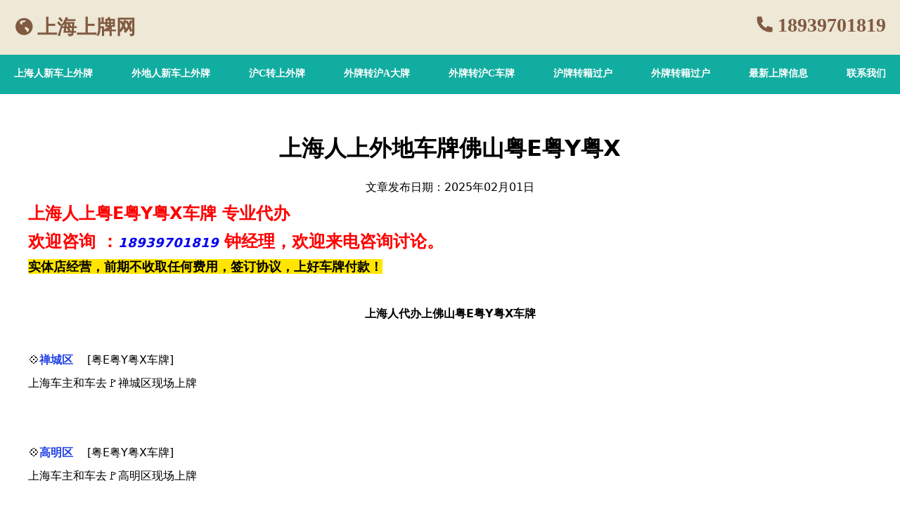

--- FILE ---
content_type: text/html
request_url: https://www.yfjn.sh.cn/n/2/1292.html
body_size: 12069
content:
<!DOCTYPE html>
<html lang="zh">
<head>
    <meta charset="utf-8">
    <meta name="viewport" content="width=device-width,initial-scale=1.0,minimum-scale=1.0, maximum-scale=1.0, user-scalable=no">
    <meta http-equiv="X-UA-Compatible" content="IE=edge, chrome=1">
    <meta name="renderer" content="webkit|ie-comp|ie-stand" />
    <meta name="format-detection" content="telephone=no" />
    <link rel="icon" href="/favicon.ico" type="image/x-icon" />
    <title>上海人上外地车牌佛山粤E粤Y粤X</title>
    <meta name="description" content="2025年最新上海户口户籍人（买新车，二手旧车沪C车牌）代办理上广东佛山粤E粤Y粤X车牌报价和价目表攻略。粤E粤Y粤X车牌多少钱的价格？上佛山车牌流程和需要条件注意什么？。服务热线:18939701819" />
    <link rel="stylesheet" href="https://www.yfjn.sh.cn/css/style.css" /><link rel="stylesheet" href="/css/RemixIcon_Fonts_v3.3.0/fonts/remixicon.css" /><script src="/js/require.js" async="true" defer data-main="/js/main"></script>
</head>
<body>
    <div  class="container">
        <div id="header">
            <div class="gongsi"><a href="https://www.yfjn.sh.cn">上海上牌网</a></div>
            <div class="tel"><a href="tel:18939701819">18939701819</a></div>
        </div>
        <div id="menu">
            <ul>
                <li><a href="https://www.yfjn.sh.cn/shanghairenxincheshangwaipai.html">上海人新车上外牌</a></li>
                <li><a href="https://www.yfjn.sh.cn/waidirenxincheshangwaipai.html">外地人新车上外牌</a></li>
                <li><a href="https://www.yfjn.sh.cn/shanghairenjiucheshangwaipai.html">沪C转上外牌</a></li>
                <li><a href="https://www.yfjn.sh.cn/waipaizhuanhudapai.html">外牌转沪A大牌</a></li>
                <li><a href="https://www.yfjn.sh.cn/waipaizhuanhuc.html">外牌转沪C车牌</a></li>
                <li><a href="https://www.yfjn.sh.cn/hupaitidangzhuanjiguohu.html">沪牌转籍过户</a></li>
                <li><a href="https://www.yfjn.sh.cn/waipaitidangzhuanjiguohu.html">外牌转籍过户</a></li>
                <li><a href="https://www.yfjn.sh.cn/news.html">最新上牌信息</a></li>
                <li><a href="https://www.yfjn.sh.cn/lianxiwomen.html">联系我们</a></li>
            </ul>
        </div>
        <div id="article">
            <h1>上海人上外地车牌佛山粤E粤Y粤X</h1><div><time datetime="2025-02-01">文章发布日期：2025年02月01日</time></div>
            <div class="content">
                <p>
                    <span style="font-size:24px;"><strong><span style="color:#FF0000;"><span style="font-size:36px;"><strong><span style="color:#FF0000;font-size:24px;">上海人上粤E粤Y粤X车牌 </span></strong></span>专业代办</span></strong></span><span style="font-size:36px;"><strong><span style="color:#FF0000;font-size:24px;"></span></strong></span>
                </p>
                <p style="color:#666666;text-indent:0px;font-family:Arial, Helvetica, Arial, sans-serif, &quot;font-size:14px;font-style:normal;font-weight:400;background-color:#FFFFFF;">
                    <span style="font-size:36px;"><strong><span style="color:#FF0000;font-size:24px;"></span></strong></span>
                </p>
                <p>
                    <span style="font-size:36px;"><strong><span style="color:#FF0000;font-size:24px;"><span style="font-size:24px;"><strong><span style="color:#FF0000;font-size:24px;"><strong></strong></span></strong>欢迎咨询</span> ：<em><span style="font-size:18px;"></span><a href="tel:18939701819"><span style="font-size:18px;">18939701819</span></a> </em> <span style="font-size:36px;"><strong><span style="color:#FF0000;font-size:24px;">钟经理</span></strong></span><span style="font-size:36px;"><strong><span style="color:#FF0000;font-size:24px;">，欢迎来电咨询讨论。</span></strong></span></span></strong></span>
                </p>
                <p>
                    <strong><span style="font-size:18px;color:#000000;background-color:#FFE500;">实体店经营，前期不收取任何费用，签订协议，上好车牌付款！</span></strong>
                </p>
                <p>
                    <br />
                </p>




                <div id="shangpai"><div class="sheng">上海人代办上佛山粤E粤Y粤X车牌</div><div><br>💠<span class="cityname">禅城区</span><span class="pai">[粤E粤Y粤X车牌]</span></div><div>上海车主和车去🚩禅城区现场上牌</div><div><span class="km"></span><span class="km"></span></div><div><br>💠<span class="cityname">高明区</span><span class="pai">[粤E粤Y粤X车牌]</span></div><div>上海车主和车去🚩高明区现场上牌</div><div><span class="km"></span><span class="km"></span></div><div><br>💠<span class="cityname">三水区</span><span class="pai">[粤E粤Y粤X车牌]</span></div><div>上海车主和车去🚩三水区现场上牌</div><div><span class="km"></span><span class="km"></span></div><div><br>💠<span class="cityname">南海区</span><span class="pai">[粤E粤Y粤X车牌]</span></div><div>上海车主和车去🚩南海区现场上牌</div><div><span class="km"></span><span class="km"></span></div><div><br>💠<span class="cityname">顺德区</span><span class="pai">[粤E粤Y粤X车牌]</span></div><div>上海车主和车去🚩顺德区现场上牌</div><div><span class="km"></span><span class="km"></span></div></div><div><div><p><br><br></p><p></p><p><b>▤上海户口户籍人办理上广东佛山粤E粤Y粤X车牌流程和资料手续：</b></p></div><p>1.车辆出厂合格证 (进口车进口关单)，上广东佛山车牌需要</p><p>2.车辆发票三联(发票联 报税联 登记联)</p><p>3.合格证原件及复印件2张。（上海人上广东佛山照需要）</p><p>4.交强险副本原件。（上海人上广东佛山车牌需要）</p><p>5. 购置税申报表</p><p>6. 车架号拓印条两个</p><p>7.车辆右前方45度角原厂照片两张</p></div><div class="keyword">上海人挂外地车牌广东佛山粤E粤Y粤X车牌，上海买的车可以在佛山上牌吗？上海人上外地牌现在可以上哪里？</div>




                <p>
                    <br />
                    </span></strong>
                </p>
                <p>
                    <span style="font-size:32px;background-color:#FFE500;"><strong>前期一切费用我们垫付，办妥付款，车主不用承担风险!</strong></span>
                </p>
                <p>
                <br />
                </span></strong>
                </p>
                <div id="shangpaitips">

                    <div id='tiptitle'>上牌行情：最新上海上外地车牌信息和行情</div><div class='sheng'>江苏</div><div class='item'><span class='cityname'>宿迁</span><span class='pai'>[苏N车车牌]</span><span class='km'></span><span class='km'></span></div><div class='item'><span class='cityname'>泰州</span><span class='pai'>[苏M车车牌]</span><span class='km'></span><span class='km'></span></div><div class='item'><span class='cityname'>南京</span><span class='pai'>[苏A车车牌]</span><span class='km'></span><span class='km'></span></div><div class='item'><span class='cityname'>南通</span><span class='pai'>[苏F车车牌]</span><span class='km'></span><span class='km'></span></div><div class='item'><span class='cityname'>扬州</span><span class='pai'>[苏K车车牌]</span><span class='km'></span><span class='km'></span></div><div class='sheng'>内蒙古</div><div class='item'><span class='cityname'>通辽</span><span class='pai'>[蒙G车车牌]</span><span class='km'></span><span class='km'></span></div><div class='item'><span class='cityname'>赤峰</span><span class='pai'>[蒙D车车牌]</span><span class='km'></span><span class='km'></span></div><div class='item'><span class='cityname'>呼伦贝尔</span><span class='pai'>[蒙E车车牌]</span><span class='km'></span><span class='km'></span></div><div class='item'><span class='cityname'>巴彦淖尔</span><span class='pai'>[蒙L 车车牌]</span><span class='km'></span><span class='km'></span></div><div class='item'><span class='cityname'>阿拉善盟</span><span class='pai'>[蒙M车车牌]</span><span class='km'></span><span class='km'></span></div><div class='sheng'>江西</div><div class='item'><span class='cityname'>上饶</span><span class='pai'>[赣E车车牌]</span><span class='km'></span><span class='km'></span></div><div class='item'><span class='cityname'>景德镇</span><span class='pai'>[赣H车车牌]</span><span class='km'></span><span class='km'></span></div><div class='item'><span class='cityname'>萍乡</span><span class='pai'>[赣J车车牌]</span><span class='km'></span><span class='km'></span></div><div class='item'><span class='cityname'>宜春</span><span class='pai'>[赣C车车牌]</span><span class='km'></span><span class='km'></span></div><div class='item'><span class='cityname'>南昌</span><span class='pai'>[赣A-赣M车车牌]</span><span class='km'></span><span class='km'></span></div><div class='sheng'>辽宁</div><div class='item'><span class='cityname'>本溪</span><span class='pai'>[辽E车车牌]</span><span class='km'></span><span class='km'></span></div><div class='item'><span class='cityname'>朝阳</span><span class='pai'>[辽N车车牌]</span><span class='km'></span><span class='km'></span></div><div class='item'><span class='cityname'>阜新</span><span class='pai'>[辽J车车牌]</span><span class='km'></span><span class='km'></span></div><div class='item'><span class='cityname'>抚顺</span><span class='pai'>[辽D车车牌]</span><span class='km'></span><span class='km'></span></div><div class='item'><span class='cityname'>葫芦岛</span><span class='pai'>[辽P车车牌]</span><span class='km'></span><span class='km'></span></div>
                </div>
                <p>
                    <br />

                </p>







            </div>
        </div>
            <div  id="news">
                <div class="flag">导读：</div>
                <div><a href="https://www.yfjn.sh.cn/n/2/1292.html" title="上海人上外地车牌佛山粤E粤Y粤X">上海人上外地车牌佛山粤E粤Y粤X</a></div>
<div><a href="https://www.yfjn.sh.cn/n/2/1291.html" title="上海人上外地车牌汕头粤D">上海人上外地车牌汕头粤D</a></div>
<div><a href="https://www.yfjn.sh.cn/n/2/1290.html" title="上海人上外地车牌珠海粤C">上海人上外地车牌珠海粤C</a></div>
<div><a href="https://www.yfjn.sh.cn/n/2/1289.html" title="上海人上外地车牌深圳粤B">上海人上外地车牌深圳粤B</a></div>
<div><a href="https://www.yfjn.sh.cn/n/2/1288.html" title="上海人上外地车牌广州粤A">上海人上外地车牌广州粤A</a></div>
<div><a href="https://www.yfjn.sh.cn/n/2/1287.html" title="上海人上外地车牌贵港桂R">上海人上外地车牌贵港桂R</a></div>

            </div>





        <div id="bottom"><div id="weixin"><div>扫一扫，添加微信</div><img src="https://www.yfjn.sh.cn/images/weixin.jpg" ></div>
            <p>
                <strong>上海上牌网</strong>
            </p>
            <p>
                <em>地址：上海市延安西路2299号202室<br/></em>
            </p>
            <p>
                <em>服务热线：<a href="tel:13601702302">13601702302</a></em>
            </p>
            <p>
                <em>联系人：钟经理</em>
            </p>
            <p>
                <em>手机：<a href="tel:18939701819">18939701819</a> <br/></em>
            </p>
            <p>
                <em>网站：www.yfjn.sh.cn</em><br/>
            </p>
        </div>



    </div>

 <div class="container">网站技术支持:<a href="http://www.maolian.net">上海茂联</a> <a href="http://www.yaxdj.com">网站维护</a> </div>
<div class="youqinglink">友情链接：<a href="https://www.bluewish.com.cn">苏州上牌网</a> | <a href="http://www.bltsp.com">车务通</a></div></body>
</html>

--- FILE ---
content_type: text/css
request_url: https://www.yfjn.sh.cn/css/style.css
body_size: 7538
content:
html{
margin: 0px;
    padding:0px;

}
body{
    margin: 0px;
    padding:0px;


}



h1
{text-align: center}
a{
    text-decoration: none;
}
a:hover{
    color:#173B64;
}
ul,li{
    list-style-type:none;
    margin:0px;
    padding: 0px;
}
P{
    margin: 0px;
}


.container{
    width:100%;
    margin: 0px auto;
    font-size:12px;
    overflow: hidden;
    box-sizing: border-box;
}

#header{
    overflow: auto;
    padding: 20px 20px 20px 20px;
    background-color: #EEE8D6;
    color:#825A42;
    font-size:28px;
    font-weight: bold;
    margin-bottom: 0px;
    position: fixed;
    width:100%;
    box-sizing: border-box;
    z-index: 100;
}
.tel{
    font-family: 'webfont-DIN-Medium';
    float: right;
}
.tel::before{
    font-family:remixicon;
    content:"\EFE9";
    margin-right:5px;
}
.tel a{
    color:#825A42;
}
.gongsi{
    float: left;
}
.gongsi::before{
    font-family:remixicon;
    content:"\EC79";
    margin-right:5px;
    margin-top: 5px;
}
.gongsi a{
    color:#825A42;
    text-decoration: none;
}


#menu{
   background-color:#12ADA1;
    margin-bottom: 40px;
    padding:0px 10px;
    margin-top: 76px;
}

#menu ul{
    overflow: auto;
    display: flex;
    flex-direction: row;
    justify-content: space-between;
}

#menu ul li{
    margin: 0px;
}
#menu ul li a{
    font-size:14px;
    display: block;
    color:#fff;
    padding: 20px 10px 20px 10px;
    font-weight: bold;
}
#menu ul li a:hover{
    background-color: #F4C034;
}
.headline{
    border-radius: 50px;
    background-color:#1F40E6;
    color:#fff;
    float: left;
    clear: both;
    text-align: center;
    font-size: 22px;
    padding:10px 10px;
    margin-bottom: 20px;
    margin-left: 10px;
}

.xinche{
    overflow: auto;
    clear: both;
}

 .item{
     clear: both;
    display: flex;
    flex-direction: row;
    justify-content: space-between;
     background-color: #fff;
     padding: 5px;
}

.item .pic{
    width:32%;
}
 .item .pic img{
    width:100%;
    border-radius: 10px;
}
 .item .desc{
    width:66%;

}
.item .title2{
    font-size: 26px;
    margin-bottom:20px ;
    font-weight: bold;
    text-decoration: none;
}
 .item .title2 a{
     font-size: 26px;
     margin-bottom:20px ;
     font-weight: bold;
     text-decoration: none;
     color:#000;
 }
.item .intro {
    font-size:18px;
    color:#8B8B8B;
    margin-bottom:20px ;
}
.item .intro a{
    font-size:18px;
    color:#8B8B8B;
    text-decoration: none;
}
.item .tag{
    border-radius: 5px;
    background-color:#F70505;
    color:#fff;
    padding: 0px 5px;
    margin-right: 5px;
}
.item .tag2{
    border-radius: 5px;
    border:1px solid #FA6A6A;
    color:#FA6A6A;
    padding: 0px 5px;
    margin-right: 5px;
}
.item .tag3{
    border-radius: 5px;
    background-color:#F200F2 ;
    color:#FFFFFF;
    padding: 0px 5px;
    margin-right: 5px;
}
.split{
    height: 20px;
    background-color: #F5F5F5;
    margin: 10px -20px 20px -10px;
    overflow: hidden;
}
#article{
    overflow: hidden;
    font-size: 16px;
    line-height: 33px;
    font-family: 'system-ui','webfont-DIN-Medium';
    max-width: 1200px;
    margin: auto;

}
#article .title{
    color:#000;
    font-size: 24px;
    text-align: center;
    font-weight: bold;
    margin-bottom: 40px;
}
#newsindex{
    clear: both;
}
#newsindex a{
    display: block;
    padding:10px 50px ;
    color:#0066CC;
    position: relative;
    font-size: 16px;
    font-weight: bold;
}
#newsindex a::before{
    width: 50px;
    height: 50px;
    content: "";
    display: block;
    position: absolute;
    top:0px;
    left: 0px;
    background: url(../images/parts.svg) no-repeat;
    background-position: -135px -40px;
    background-size: 275px 227px;
}
#news{
    margin-bottom: 20px;
}

#news a{
    display: block;
    padding:50px 50px ;
    color:#0066CC;
    position: relative;
    font-size: 16px;
    font-weight: bold;
    border-bottom: 1px solid #E5E5E5;
    font-family: 'webfont-DIN-Medium';
}
#news a::before{
    width: 50px;
    height: 50px;
    content: "";
    display: block;
    position: absolute;
    top:40px;
    left: 0px;
    background: url(../images/parts.svg) no-repeat;
    background-position: -135px -40px;
    background-size: 275px 227px;
}
#news .flag{
    margin-top: 80px;
    background:
            #fff3d4;
    border-color:
            #f6b73c;
    padding: 20px;
    font-size: 20px;
    font-family: 宋体;

}
#bottom{
    position: relative;
    font-family: 'webfont-DIN-Medium';
    font-size: 14px;
    line-height: 24px;
	background: linear-gradient(rgba(251, 239, 188, 0.5), transparent);
}
#weixin{
    position: absolute;
    right: 0px;
}
#weixin img{
    width:100px;
}
#shangpaitips{
    font-size:15px;
    margin-bottom: 30px;
    font-family: 'webfont-DIN-Medium';
}
#tiptitle{
    font-size: 18px;
    text-align:center;
    font-weight: bold;
    margin-bottom: 40px;
    background-color: #E5E5E5;
    padding: 15px 0px;

}
#shangpaitips .sheng{
    font-size:22px;
    font-weight: bold;;
    margin-top: 30px;
    border-left:5px solid #F200F2;
    padding-left: 15px;
    box-sizing: border-box;
}
#shangpaitips .item{
    display: block;
    font-size:16px;
    font-weight: 100;
    border-bottom: 1px solid #E5E5E5;
    padding: 10px 0px;

}
#shangpaitips .item .cityname{
    margin-right: 20px;
    color:#003399;
    font-weight: bold;
}
#shangpaitips .item .pai{
    margin-right: 20px;
    color:#000;
}
#shangpaitips .item .km{
    margin-right: 20px;
}
.pagediv{
    text-align: center;
    margin: 80px 0px;
}
.pages{
    background-color:#0066cc;
    color:#fff;
    text-align: center;
    padding: 20px;
    clear: both;
}
.keyword{
    font-size: 15px;
    color:#F200F2;
    margin-top: 10px;
}
@media screen and (max-width:768px) {
    .container {
        width:100%;
    }
    #header{
        font-size: 18px;
        width:100%;
    }
    .gongsi a{
        color:#825A42;
        text-decoration: none;
    }
    #menu{
        margin-top: 64px;
    }
    .headline{
        border-radius: 20px;
        background-color:#0066CC;
        color:#fff;
        float: left;
        clear: both;
        text-align: center;
        font-size: 18px;
        padding:4px 10px;
        margin-bottom: 20px;
    }
    .tel a{
        font-size:14px;
        color:#825A42;
        text-decoration: none;
    }
    .xinche{
        clear: both;
    }
    .item{
        clear: both;
        margin-bottom: 20px;
    }
    .xinche .item .pic img{
        width:100%;
        border-radius: 5px;
    }
    .item .tag{
        font-size:11px;
    }
    .item .title2{
        font-size:14px;
        margin-bottom:10px ;
    }
    .item .title2 a{
        font-size:14px;
    }
    .item .intro{
        font-size:12px;
        margin-bottom:10px ;
    }
    .item .intro a{
        font-size:12px;
        color:#8B8B8B;
    }
    .item .tag2{
        font-size:10px;
    }
    #article{
        margin: 5px 10px;
    }
    #article img{
        width:100%;
    }
}


#shangpai{

}
#shangpai .sheng{
    text-align: center;
    font-weight: bold;
}
#shangpai .cityitem{
    margin: 10px;
    border-bottom: 1px solid #E5E5E5;
}

#shangpai .cityname{
    color:#1F40E6;
    margin-right: 20px;
    font-weight: bold;
}
#shangpai .pai{
    font-weight: 100;
}

#shangpai .km{
    color:#1F547E;
    margin-right: 20px;
}

#shangpai .pr{
    color:#ff0000;
    margin-right: 20px;
}

#shangpai .prdesc{
    color:#939395;
    font-weight: 100;
}
time {
  width: 100%;
  display: block;
  text-align: center;
}

--- FILE ---
content_type: application/javascript
request_url: https://www.yfjn.sh.cn/js/main.js
body_size: 466
content:
require.config({
    paths:{
        "jquery":"jquery-1.8.3.min",
        "wow":"wow.min",
        "index":"index",
        "sweetalert2":"sweetalert2",
        "css":"css.min"
    },
    shim:{
        "sweetalert2":{
            deps: ['css!sweetalert2','css!sweetalert2custom'],
        }
    }
})

require(["index"],function(index){
    //index.init();
    //index.popwin();
})


/*

require(["jquery","wow"],function($){



})

*/


--- FILE ---
content_type: image/svg+xml
request_url: https://www.yfjn.sh.cn/images/parts.svg
body_size: 19225
content:
<svg width="275" height="227" viewBox="0 0 275 227" xmlns="http://www.w3.org/2000/svg" xmlns:xlink="http://www.w3.org/1999/xlink"><svg id="aside_arrow" data-name="arw, aside_arrow.svg" width="30" height="30" viewBox="-5 -5 30 30" x="30" y="169" xmlns="http://www.w3.org/2000/svg"><circle id="aamaru" cx="10" cy="10" r="10" fill="#fff"/><path id="aaarrow" d="M1390.03 946.994l-1.23 1.234 1.75 1.762H1386v2h4.55l-1.76 1.773 1.23 1.233 3.98-4z" transform="translate(-1380 -941)" fill="#06c" fill-rule="evenodd"/></svg><svg width="20" height="20" viewBox="-5 -5 20 20" id="breadcrumb_arrow" x="249.01" y="86.19" xmlns="http://www.w3.org/2000/svg"><path id="abbreadcrumb_arrow.svg" d="M99.035 2582l-1.235 1.23 2.752 2.76H94v2h6.552l-2.762 2.77 1.234 1.24 4.976-5.01z" transform="translate(-94 -2582)" fill="#000" fill-rule="evenodd"/></svg><svg width="20" height="20" viewBox="-5 -5 20 20" id="breadcrumb_arrow_white" x="249.01" y="126.19" xmlns="http://www.w3.org/2000/svg"><path id="acbreadcrumb_arrow.svg" d="M99.035 2582l-1.235 1.23 2.752 2.76H94v2h6.552l-2.762 2.77 1.234 1.24 4.976-5.01z" transform="translate(-94 -2582)" fill="#fff" fill-rule="evenodd"/></svg><svg width="20" height="34" viewBox="-5 -5 20 34" id="breadcrumblist_page_top_arrow" x="180" y="40" xmlns="http://www.w3.org/2000/svg"><path id="adbreadcrumblist_page_top_arrow.svg" d="M1394.99 430.977l1.24 1.24 2.76-2.755V450h2v-20.538l2.77 2.765 1.23-1.239-5-4.988z" transform="translate(-1395 -426)" fill-rule="evenodd"/></svg><svg width="26" height="20" viewBox="-5 -5 26 20" id="btn_arrow_blue" x="140" y="120" xmlns="http://www.w3.org/2000/svg"><path id="aearrow_btn_arrow.svg" data-name="arrow, btn_arrow.svg" d="M266.023 620.994l-1.239 1.233 2.754 2.763H255v2h12.538l-2.765 2.773 1.239 1.232 4.988-5z" transform="translate(-255 -621)" fill="#06c" fill-rule="evenodd"/></svg><svg width="26" height="20" viewBox="-5 -5 26 20" id="btn_arrow_white" x="28" y="199" xmlns="http://www.w3.org/2000/svg"><path id="afarrow_btn_arrow.svg" data-name="arrow, btn_arrow.svg" d="M266.023 620.994l-1.239 1.233 2.754 2.763H255v2h12.538l-2.765 2.773 1.239 1.232 4.988-5z" transform="translate(-255 -621)" fill="#fff" fill-rule="evenodd"/></svg><svg width="20" height="18" viewBox="-5 -5 20 18" id="cookie_alert_btn_arrow" x="249.01" y="68.19" xmlns="http://www.w3.org/2000/svg"><path id="agarrow_cookie_alert_btn_arrow.svg" data-name="arrow, cookie_alert_btn_arrow.svg" d="M1335.02 865.994l-1.24 1.234 1.76 1.761H1329v2h6.54l-1.77 1.772 1.24 1.233 3.99-4z" transform="translate(-1329 -866)" fill="#06c" fill-rule="evenodd"/></svg><svg viewBox="-5 -5 20 20" width="20" height="20" id="cookie_alert_close_btn" x="249.01" y="106.19" xmlns="http://www.w3.org/2000/svg"><path d="M9.9 8.1L6.8 5l3.1-3.1L8.1.1 5 3.2 1.9.1.1 1.9 3.2 5 .1 8.1l1.8 1.8L5 6.8l3.1 3.1z" fill="#fff"/></svg><svg id="event_link_arrow" width="40" height="40" viewBox="-5 -5 40 40" x="140" y="40" xmlns="http://www.w3.org/2000/svg"><circle id="aimaru" cx="15" cy="15" r="15" fill="#f5f5f5"/><path id="aiarrow" d="M458.023 1142.99l-1.239 1.24 1.754 1.76H452v2h6.538l-1.765 1.77 1.239 1.23 3.988-4z" transform="translate(-442 -1132)" fill="#06c" fill-rule="evenodd"/></svg><svg id="footer_link_arrow" data-name="arw, footer_link_arrow.svg" width="40" height="40" viewBox="-5 -5 40 40" x="140" y="80" xmlns="http://www.w3.org/2000/svg"><circle id="ajmaru" cx="15" cy="15" r="15" fill="#f4f6f7" opacity=".3"/><path id="ajarrow" d="M686.023 602l-1.24 1.233 1.755 1.762H680v2h6.538l-1.765 1.772 1.239 1.233 3.988-4z" transform="translate(-670 -591)" fill="#fff" fill-rule="evenodd"/></svg><svg width="40" height="29" viewBox="-5 -5 70 48" id="header_menu_sp" y="140" xmlns="http://www.w3.org/2000/svg"><path id="akico_50_header_menu_sp.svg" data-name="ico, 50% header_menu_sp.svg" d="M640 85h60v6h-60v-6zm0 16h60v6h-60v-6zm0-32h60v6h-60v-6z" transform="translate(-640 -69)" fill="#000" fill-rule="evenodd"/></svg><svg viewBox="-5 -5 33.3 33.3" width="33.3" height="33.3" id="header_menu_sp_close" x="180" y="74" xmlns="http://www.w3.org/2000/svg"><style>.alst0{fill-rule:evenodd;clip-rule:evenodd;fill:#000}</style><path class="alst0" d="M.115 21.147L21.045.217l2.121 2.121-20.93 20.93z"/><path class="alst0" d="M2.197.115l20.93 20.93-2.121 2.121L.076 2.236z"/></svg><svg id="image_link_list_arrow" width="60" height="60" viewBox="-5 -5 60 60" x="70" y="70" xmlns="http://www.w3.org/2000/svg"><circle id="ammaru" cx="25" cy="25" r="25" opacity=".3" fill="#fff"/><circle id="ammaru-2" data-name="maru" cx="25" cy="25" r="15" fill="#fff"/><path id="amarrow" d="M418.023 1459.99l-1.239 1.24 2.754 2.76H407v2h12.538l-2.765 2.77 1.239 1.24 4.988-5.01z" transform="translate(-390 -1440)" fill="#06c" fill-rule="evenodd"/></svg><svg width="70" height="70" viewBox="-5 -5 70 70" id="movie_play_btn" x="70" xmlns="http://www.w3.org/2000/svg"><path id="anicon_movie_play_btn.svg" data-name="icon, movie_play_btn.svg" d="M1334 503v-18l16 9.261zm6-39a30 30 0 1 0 30 30 30 30 0 0 0-30-30z" transform="translate(-1310 -464)" fill="#fff" fill-rule="evenodd"/></svg><svg width="70" height="70" viewBox="-5 -5 70 70" id="movie_stop_btn" xmlns="http://www.w3.org/2000/svg"><path id="ao長方形_3_movie_stop_btn.svg" data-name="長方形 3, movie_stop_btn.svg" d="M1320 524a30 30 0 1 1 30-30 30 30 0 0 1-30 30zm-8-38h16v16h-16v-16z" transform="translate(-1290 -464)" fill="#fff" fill-rule="evenodd"/></svg><svg width="30" height="26" viewBox="-5 -5 30 26" id="nav_docs_gray" x="40" y="140" xmlns="http://www.w3.org/2000/svg"><path id="apnav_docs.svg" d="M679.672 71l.5-2.4h-10.839c-1.648 0-1.7-.333-2.754-1.6h-4.746l.5 4h17.334zm-.339 12h-16.666L661 72.6h20z" transform="translate(-661 -67)" fill="#666" fill-rule="evenodd"/></svg><svg width="30" height="26" viewBox="-5 -5 30 26" id="nav_docs_white" x="70" y="140" xmlns="http://www.w3.org/2000/svg"><path id="aqnav_docs.svg" d="M679.672 71l.5-2.4h-10.839c-1.648 0-1.7-.333-2.754-1.6h-4.746l.5 4h17.334zm-.339 12h-16.666L661 72.6h20z" transform="translate(-661 -67)" fill="#fff" fill-rule="evenodd"/></svg><svg width="28" height="28" viewBox="-5 -5 28 28" id="nav_events_gray" x="220" y="115.01" xmlns="http://www.w3.org/2000/svg"><path id="arnav_events.svg" d="M849 67.367a5.324 5.324 0 0 1-3.285 1.342c-2.94 0-3.006-2.716-6.419-2.716a6.964 6.964 0 0 0-4.3 1.589v10.411a7.534 7.534 0 0 1 4.307-1.577c3.224 0 3.677 2.584 6.549 2.584A4.876 4.876 0 0 0 849 77.725V67.367zM833 84h-2V66h2v18z" transform="translate(-831 -66)" fill="#666" fill-rule="evenodd"/></svg><svg width="28" height="28" viewBox="-5 -5 28 28" id="nav_events_white" y="199" xmlns="http://www.w3.org/2000/svg"><path id="asnav_events.svg" d="M849 67.367a5.324 5.324 0 0 1-3.285 1.342c-2.94 0-3.006-2.716-6.419-2.716a6.964 6.964 0 0 0-4.3 1.589v10.411a7.534 7.534 0 0 1 4.307-1.577c3.224 0 3.677 2.584 6.549 2.584A4.876 4.876 0 0 0 849 77.725V67.367zM833 84h-2V66h2v18z" transform="translate(-831 -66)" fill="#fff" fill-rule="evenodd"/></svg><svg width="28" height="28" viewBox="-5 -5 28 28" id="nav_links_gray" x="220" y="143.01" xmlns="http://www.w3.org/2000/svg"><path id="atnav_links.svg" d="M1355.77 67.406l-2.2 2.2a6.366 6.366 0 0 1 2.83.431l1-1a2.516 2.516 0 1 1 3.56 3.557l-3.23 3.23a2.523 2.523 0 0 1-3.56 0 2.8 2.8 0 0 1-.55-.788l-1.68 1.685a4.518 4.518 0 0 0 .6.737 4.792 4.792 0 0 0 2.27 1.278 4.861 4.861 0 0 0 3.47-.463 5.035 5.035 0 0 0 1.08-.815l3.23-3.231a4.824 4.824 0 0 0-6.82-6.821zm-5.13 5.13a4.81 4.81 0 0 1 7.42.737l-1.69 1.685a2.526 2.526 0 0 0-4.1-.788l-3.23 3.23a2.516 2.516 0 0 0 3.56 3.557l.99-1a6.417 6.417 0 0 0 2.84.431l-2.2 2.2a4.824 4.824 0 0 1-6.82-6.823z" transform="translate(-1346 -66)" fill="#666" fill-rule="evenodd"/></svg><svg width="28" height="28" viewBox="-5 -5 28 28" id="nav_links_white" x="220" y="87.01" xmlns="http://www.w3.org/2000/svg"><path id="aunav_links.svg" d="M1355.77 67.406l-2.2 2.2a6.366 6.366 0 0 1 2.83.431l1-1a2.516 2.516 0 1 1 3.56 3.557l-3.23 3.23a2.523 2.523 0 0 1-3.56 0 2.8 2.8 0 0 1-.55-.788l-1.68 1.685a4.518 4.518 0 0 0 .6.737 4.792 4.792 0 0 0 2.27 1.278 4.861 4.861 0 0 0 3.47-.463 5.035 5.035 0 0 0 1.08-.815l3.23-3.231a4.824 4.824 0 0 0-6.82-6.821zm-5.13 5.13a4.81 4.81 0 0 1 7.42.737l-1.69 1.685a2.526 2.526 0 0 0-4.1-.788l-3.23 3.23a2.516 2.516 0 0 0 3.56 3.557l.99-1a6.417 6.417 0 0 0 2.84.431l-2.2 2.2a4.824 4.824 0 0 1-6.82-6.823z" transform="translate(-1346 -66)" fill="#fff" fill-rule="evenodd"/></svg><svg width="30" height="30" viewBox="-5 -5 30 30" id="nav_media_gray" x="112" y="169" xmlns="http://www.w3.org/2000/svg"><path id="avnav_media.svg" d="M1189.26 65l-2.35 2.347 4.74 4.743 2.35-2.349zm-8.14 17.623l9.35-9.354-4.74-4.743-9.35 9.356zm-1.18 1.178L1174 85l1.2-5.94z" transform="translate(-1174 -65)" fill="#666" fill-rule="evenodd"/></svg><svg width="30" height="30" viewBox="-5 -5 30 30" id="nav_media_white" x="142" y="169" xmlns="http://www.w3.org/2000/svg"><path id="awnav_media.svg" d="M1189.26 65l-2.35 2.347 4.74 4.743 2.35-2.349zm-8.14 17.623l9.35-9.354-4.74-4.743-9.35 9.356zm-1.18 1.178L1174 85l1.2-5.94z" transform="translate(-1174 -65)" fill="#fff" fill-rule="evenodd"/></svg><svg width="26" height="30" viewBox="-5 -5 26 30" id="nav_news_gray" x="86" y="169" xmlns="http://www.w3.org/2000/svg"><path id="axnav_news.svg" d="M504.8 75h-4v.833h4V75zm0 2.5h-4v.833h4V77.5zm0 2.5h-9.6v.833h9.6V80zm-9.6-1.667h4V75h-4v3.333zm12.8-4.166V85h-16V65h6.727c3.886 0 2.668 6.666 2.668 6.666 2.405-.62 6.605-.349 6.605 2.501zm-5.945-9.1A25.8 25.8 0 0 1 508 70.8a6.828 6.828 0 0 0-4.873-.983c.178-1.226-.148-3.781-1.072-4.755z" transform="translate(-492 -65)" fill="#666" fill-rule="evenodd"/></svg><svg width="26" height="30" viewBox="-5 -5 26 30" id="nav_news_white" x="60" y="169" xmlns="http://www.w3.org/2000/svg"><path id="aynav_news.svg" d="M504.8 75h-4v.833h4V75zm0 2.5h-4v.833h4V77.5zm0 2.5h-9.6v.833h9.6V80zm-9.6-1.667h4V75h-4v3.333zm12.8-4.166V85h-16V65h6.727c3.886 0 2.668 6.666 2.668 6.666 2.405-.62 6.605-.349 6.605 2.501zm-5.945-9.1A25.8 25.8 0 0 1 508 70.8a6.828 6.828 0 0 0-4.873-.983c.178-1.226-.148-3.781-1.072-4.755z" transform="translate(-492 -65)" fill="#fff" fill-rule="evenodd"/></svg><svg width="30" height="26" viewBox="-5 -5 30 26" id="nav_photos_gray" x="130" y="140" xmlns="http://www.w3.org/2000/svg"><path id="aznav_photos.svg" d="M1018 75.889a4.174 4.174 0 1 0-4.17 4.444 4.316 4.316 0 0 0 4.17-4.444zm-10.83-2.667a.837.837 0 1 0-.84.889.868.868 0 0 0 .84-.889zm15.83-3.555V83h-20V69.667h4.94a1.644 1.644 0 0 0 1.39-.792L1010.5 67h6.67l1.17 1.875a1.644 1.644 0 0 0 1.39.792h3.27zm-9.17 3.555a2.672 2.672 0 1 0 2.5 2.667 2.589 2.589 0 0 0-2.5-2.667z" transform="translate(-1003 -67)" fill="#666" fill-rule="evenodd"/></svg><svg width="30" height="26" viewBox="-5 -5 30 26" id="nav_photos_white" x="100" y="140" xmlns="http://www.w3.org/2000/svg"><path id="banav_photos.svg" d="M1018 75.889a4.174 4.174 0 1 0-4.17 4.444 4.316 4.316 0 0 0 4.17-4.444zm-10.83-2.667a.837.837 0 1 0-.84.889.868.868 0 0 0 .84-.889zm15.83-3.555V83h-20V69.667h4.94a1.644 1.644 0 0 0 1.39-.792L1010.5 67h6.67l1.17 1.875a1.644 1.644 0 0 0 1.39.792h3.27zm-9.17 3.555a2.672 2.672 0 1 0 2.5 2.667 2.589 2.589 0 0 0-2.5-2.667z" transform="translate(-1003 -67)" fill="#fff" fill-rule="evenodd"/></svg><svg width="30" height="30" viewBox="-5 -5 30 30" id="nav_summit_gray" y="169" xmlns="http://www.w3.org/2000/svg"><path id="bbnav_summit.svg" d="M331.667 80h-3.334v-.833c.4-.149.834-.168.834-.613v-3.723c0-.445-.43-.515-.834-.664v-.834h2.5v5.221c0 .446.431.465.834.613V80zM330 69.792a1.042 1.042 0 1 1-1.041 1.042A1.042 1.042 0 0 1 330 69.792zM330 65a10 10 0 1 0 10 10 10 10 0 0 0-10-10z" transform="translate(-320 -65)" fill="#666" fill-rule="evenodd"/></svg><svg width="30" height="30" viewBox="-5 -5 30 30" id="nav_summit_white" x="180" y="137.68" xmlns="http://www.w3.org/2000/svg"><path id="bcnav_summit.svg" d="M331.667 80h-3.334v-.833c.4-.149.834-.168.834-.613v-3.723c0-.445-.43-.515-.834-.664v-.834h2.5v5.221c0 .446.431.465.834.613V80zM330 69.792a1.042 1.042 0 1 1-1.041 1.042A1.042 1.042 0 0 1 330 69.792zM330 65a10 10 0 1 0 10 10 10 10 0 0 0-10-10z" transform="translate(-320 -65)" fill="#fff" fill-rule="evenodd"/></svg><svg id="news_external_link_mark" width="40" height="40" viewBox="-5 -5 40 40" x="140" xmlns="http://www.w3.org/2000/svg"><circle id="bdmaru" cx="15" cy="15" r="15" fill="#fff"/><path id="bd_blank" d="M1307 1840v-1h6v-4h1v5h-7zm-1-6h6v4h-6v-4z" transform="translate(-1295 -1822)" fill="#06c" fill-rule="evenodd"/></svg><svg width="24.03" height="24" viewBox="-5 -5 24.03 24" id="photos_close_btn" x="249.01" y="22.19" xmlns="http://www.w3.org/2000/svg"><path id="bephotos_close_btn.svg" d="M1028.54 277.962l-5.6-5.607 1.4-1.4 5.61 5.607 5.6-5.607 1.4 1.4-5.6 5.607 5.6 5.607-1.4 1.4-5.6-5.607-5.61 5.607-1.4-1.4z" transform="translate(-1022.94 -270.969)" fill="#f4f6f7" fill-rule="evenodd"/></svg><svg id="photos_download_btn" width="40" height="40" viewBox="-5 -5 40 40" x="180" xmlns="http://www.w3.org/2000/svg"><circle id="bfmaru" cx="15" cy="15" r="15" fill="#f4f6f7"/><path id="bfico" d="M1289.01 2423.02l-1.24-1.24-1.76 1.76V2417h-2v6.54l-1.77-1.77-1.23 1.24 4 3.99zM1281 2429h8v2h-8v-2z" transform="translate(-1270 -2409)" fill="#06c" fill-rule="evenodd"/></svg><svg width="70" height="70" viewBox="-5 -5 70 70" id="photos_movie_play_btn" y="70" xmlns="http://www.w3.org/2000/svg"><path id="bgplay_icon_photos_movie_play_btn.svg" data-name="play_icon, photos_movie_play_btn.svg" d="M499 943v-18l16 9.261zm6-39a30 30 0 1 0 30 30 30 30 0 0 0-30-30z" transform="translate(-475 -904)" fill="#fff" fill-rule="evenodd"/></svg><svg width="22" height="22" viewBox="-5 -5 22 22" id="social_facebook_small_white" x="249.01" y="46.19" xmlns="http://www.w3.org/2000/svg"><path id="bhfb_social_facebook_small_white.svg" data-name="fb, social_facebook_small_white.svg" d="M117.333 919h-10.666a.666.666 0 0 0-.667.667v10.666a.666.666 0 0 0 .667.667h5.743v-4.64h-1.558v-1.817h1.558v-1.333a2.183 2.183 0 0 1 2.333-2.393 12.776 12.776 0 0 1 1.4.071v1.612h-.96a.75.75 0 0 0-.9.882v1.156h1.8l-.233 1.817h-1.565V931h3.048a.666.666 0 0 0 .667-.667v-10.666a.666.666 0 0 0-.667-.667z" transform="translate(-106 -919)" fill="#fff" fill-rule="evenodd"/></svg><svg width="29" height="29" viewBox="-5 -5 29 29" id="social_facebook_white" x="220" y="58.01" xmlns="http://www.w3.org/2000/svg"><path id="bifb_social_facebook_black.svg" data-name="fb, social_facebook_black.svg" d="M989.944 11h-16.888A1.056 1.056 0 0 0 972 12.056v16.888A1.056 1.056 0 0 0 973.056 30h9.093v-7.347h-2.467v-2.876h2.467v-2.111a3.456 3.456 0 0 1 3.7-3.789 20.425 20.425 0 0 1 2.211.114v2.552h-1.52a1.188 1.188 0 0 0-1.417 1.4v1.831h2.847l-.37 2.871h-2.478V30h4.826A1.056 1.056 0 0 0 991 28.944V12.056A1.056 1.056 0 0 0 989.944 11z" transform="translate(-972 -11)" fill="#fff" fill-rule="evenodd"/></svg><svg width="29" height="29" viewBox="-5 -5 29 29" id="social_flickr_white" x="220" y="29.01" xmlns="http://www.w3.org/2000/svg"><path id="bjsocial_flickr_black.svg" d="M1379.96 11h-14.92a2.036 2.036 0 0 0-2.04 2.036v14.928a2.036 2.036 0 0 0 2.04 2.036h14.92a2.036 2.036 0 0 0 2.04-2.036V13.036a2.036 2.036 0 0 0-2.04-2.036zm-10.83 12.172a2.693 2.693 0 1 1 2.69-2.693 2.688 2.688 0 0 1-2.69 2.693zm6.74 0a2.693 2.693 0 1 1 2.69-2.693 2.688 2.688 0 0 1-2.69 2.693z" transform="translate(-1363 -11)" fill="#fff" fill-rule="evenodd"/></svg><svg viewBox="-5 -5 29.01 29.01" width="29.01" height="29.01" id="social_instagram_white" x="220" xmlns="http://www.w3.org/2000/svg"><path id="bkinstagram" d="M1355.575 19.286a1.141 1.141 0 1 0 1.14 1.14 1.14 1.14 0 0 0-1.14-1.14zm-5.075 9.383a3.169 3.169 0 1 1 3.169-3.169 3.168 3.168 0 0 1-3.169 3.169zm0-8.05a4.882 4.882 0 1 0 4.882 4.882 4.882 4.882 0 0 0-4.882-4.883zm0-4.625c-2.581 0-2.9.011-3.919.058-3.453.158-5.371 2.073-5.53 5.53-.046 1.014-.057 1.337-.057 3.919s.011 2.906.057 3.919c.159 3.453 2.074 5.372 5.53 5.53 1.014.046 1.338.057 3.919.057s2.906-.011 3.92-.057c3.449-.158 5.373-2.073 5.529-5.53.046-1.013.057-1.337.057-3.919s-.011-2.905-.057-3.919c-.156-3.449-2.073-5.371-5.529-5.53-1.014-.052-1.338-.058-3.92-.058zm0 1.714c2.538 0 2.839.01 3.842.055 2.576.117 3.779 1.34 3.9 3.9.046 1 .055 1.3.055 3.841s-.009 2.839-.055 3.841c-.118 2.555-1.318 3.78-3.9 3.9-1 .045-1.3.055-3.842.055s-2.839-.01-3.841-.055c-2.583-.118-3.78-1.345-3.9-3.9-.046-1-.056-1.3-.056-3.841s.01-2.839.056-3.841c.118-2.557 1.318-3.78 3.9-3.9 1.003-.046 1.303-.056 3.841-.056z" transform="translate(-1340.994 -15.994)" fill="#fff"/></svg><svg width="25" height="22.19" viewBox="-5 -5 25 22.19" id="social_twitter_small_white" x="249.01" xmlns="http://www.w3.org/2000/svg"><path id="bltw_social_twitter_small_white.svg" data-name="tw, social_twitter_small_white.svg" d="M199.217 931.12a8.693 8.693 0 0 0 8.757-8.749c0-.133 0-.265-.009-.4a6.246 6.246 0 0 0 1.535-1.592 6.125 6.125 0 0 1-1.767.484 3.088 3.088 0 0 0 1.353-1.7 6.131 6.131 0 0 1-1.954.746 3.08 3.08 0 0 0-5.324 2.1 3.112 3.112 0 0 0 .079.7 8.745 8.745 0 0 1-6.343-3.213 3.075 3.075 0 0 0 .953 4.1 3.046 3.046 0 0 1-1.394-.385v.04a3.077 3.077 0 0 0 2.469 3.014 3.094 3.094 0 0 1-.811.108 3.157 3.157 0 0 1-.579-.055 3.081 3.081 0 0 0 2.875 2.135 6.175 6.175 0 0 1-3.822 1.316 6.36 6.36 0 0 1-.734-.042 8.718 8.718 0 0 0 4.717 1.381" transform="translate(-194.5 -918.938)" fill="#fff" fill-rule="evenodd"/></svg><svg viewBox="-5 -5 29.01 25.98" width="29.01" height="25.98" id="social_twitter_white" x="172" y="169" xmlns="http://www.w3.org/2000/svg"><path id="bmtwitter" d="M1260.006 18.9a7.571 7.571 0 0 1-2.24.635 4.022 4.022 0 0 0 1.715-2.231 7.648 7.648 0 0 1-2.477.979 3.836 3.836 0 0 0-2.847-1.274 4.006 4.006 0 0 0-3.8 4.952 10.955 10.955 0 0 1-8.039-4.214 4.123 4.123 0 0 0 1.207 5.385 3.783 3.783 0 0 1-1.766-.5 4.009 4.009 0 0 0 3.129 4.006 3.78 3.78 0 0 1-1.762.069 3.923 3.923 0 0 0 3.644 2.8 7.664 7.664 0 0 1-5.775 1.67 10.777 10.777 0 0 0 5.979 1.811c7.242 0 11.333-6.325 11.087-12a8.1 8.1 0 0 0 1.945-2.088z" transform="translate(-1240.994 -17.011)" fill="#fff"/></svg><svg width="26.13" height="27.06" viewBox="-5 -5 26.13 27.06" id="summit_faq_a" x="220" y="171.01" xmlns="http://www.w3.org/2000/svg"><path id="bnA_summit_faq_a.svg" data-name="A, summit_faq_a.svg" d="M145.029 731.08h3.926l-6.363-17.062h-3.422l-6.328 17.062h3.914l1.113-3.387h6.047zm-6.187-6.363l2.039-6.223 2.051 6.223h-4.09z" transform="translate(-132.844 -714.031)" fill="#c33" fill-rule="evenodd"/></svg><svg width="24.66" height="30.38" viewBox="-5 -5 24.66 30.38" id="summit_faq_q" x="180" y="107.3" xmlns="http://www.w3.org/2000/svg"><path id="boQ_summit_faq_q.svg" data-name="Q, summit_faq_q.svg" d="M147.369 630.924v-.738a10.088 10.088 0 0 0-.926-4.459 6.837 6.837 0 0 0-2.584-2.924 7.62 7.62 0 0 0-7.617 0 6.843 6.843 0 0 0-2.584 2.924 10.088 10.088 0 0 0-.926 4.459v.738a10 10 0 0 0 .932 4.453 6.874 6.874 0 0 0 2.6 2.918 7.138 7.138 0 0 0 3.808 1.019 8.552 8.552 0 0 0 1.243-.093l3.632 2.941 2.309-2.051-2.789-2.215a7.045 7.045 0 0 0 2.144-2.865 10.389 10.389 0 0 0 .762-4.107zm-10.91 0v-.762a7.119 7.119 0 0 1 .926-3.984 3.273 3.273 0 0 1 5.332.006 7.053 7.053 0 0 1 .937 3.978v.762a7.151 7.151 0 0 1-.931 3.984 3.24 3.24 0 0 1-5.327 0 7.115 7.115 0 0 1-.937-3.984z" transform="translate(-132.719 -621.781)" fill="#06c" fill-rule="evenodd"/></svg></svg>